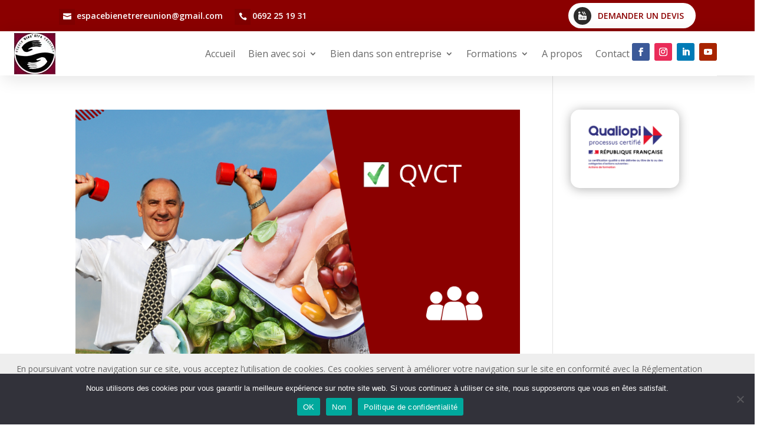

--- FILE ---
content_type: text/html; charset=UTF-8
request_url: https://www.espace-bien-etre-reunion.com/wp-admin/admin-ajax.php
body_size: -112
content:
173117.f5a156b2522da5d1ab446a5e7cd9ba2c

--- FILE ---
content_type: text/html; charset=UTF-8
request_url: https://www.espace-bien-etre-reunion.com/wp-admin/admin-ajax.php
body_size: 250
content:
<p style="display:block;position:fixed;left:0;bottom:0;margin:0;padding:1em 2em;background-color:#eee;width:100%;z-index:99999;">En poursuivant votre navigation sur ce site, vous acceptez l’utilisation de cookies. Ces cookies servent à améliorer votre navigation sur le site en conformité avec la Réglementation Générale des Données Personnelles. Ces données vont servir à réaliser les statistiques de fréquentation du site visité et votre acceptation est valable un an.<br><br><a href="#" onclick="javascript:SlimStat.optout(event, false);">Accepter</a> ou <a href="#" onclick="javascript:SlimStat.optout(event, true);">En savoir plus</a></p>

--- FILE ---
content_type: text/css
request_url: https://www.espace-bien-etre-reunion.com/wp-content/themes/divispatheme/style.css?ver=4.27.1
body_size: 12280
content:
/*---------------------------------------------------------------------------------
 Theme Name:   Spa Wellness Divi Theme
 Theme URI:    https://divispatheme.divifixer.com
 Description:  Spa Wellness Divi WooCommerce Theme is meant for spa, resort and other beauty websites, like hair salon websites, massage salons, cosmetology, spa procedures, body therapy, beauty studios and various resorts ans sauna.
 Author:       Divi-Childthemes.com
 Author URI:   https://www.divi-childthemes.com/
 Template:     Divi
 Version:      1.0.0
 License:      GNU General Public License v2 or later
 License URI:  http://www.gnu.org/licenses/gpl-2.0.html
------------------------------ ADDITIONAL CSS HERE ------------------------------*/
/**
 General
 Title
	(max-width : 480px) 
 Header
	Header v1
	Header v2-v5
 Slider
	Slider V1
	Slider V2
	Slider V3
	Slider V4
	Slider V5
 Intro
 Team 
 Deal Of the Day
	Deal Of the Day V1
	Deal Of the Day V2
	Deal Of the Day V3
 Testimonial
	Testimonial v1
	Testimonial v2
 FAQ	
 Hero 
	Hero v1
	Hero v2
	Hero v3
	Hero v4
	Hero v5
 Footer
 Client
 Blog
	Single Post - Project - Category
 Scroll Top
 TOOL TIP 
 Mobile Menu
 Template-Options 
 
 */


/* =======================
    General
=========================*/

.dct_icon .et_pb_blurb_content .et_pb_main_blurb_image .et_pb_image_wrap .et-pb-icon,
.et-db #et-boc .et-l .dct_icon .et_pb_blurb_content .et_pb_main_blurb_image .et_pb_image_wrap .et-pb-icon{color:var(--color-1);}

.dct_kenburn .et_pb_slide .et_parallax_bg{-webkit-animation:dp-kenburns-top-right 5s ease-in-out both;animation:dp-kenburns-top-right 5s ease-in-out both;}
@-webkit-keyframes dp-kenburns-top-right{0%{-webkit-transform:scale(1) translate(0,0);transform:scale(1) translate(0,0);-webkit-transform-origin:84% 16%;transform-origin:84% 16%}100%{-webkit-transform:scale(1.25) translate(20px,-15px);transform:scale(1.25) translate(20px,-15px);-webkit-transform-origin:right top;transform-origin:right top}}@keyframes dp-kenburns-top-right{0%{-webkit-transform:scale(1) translate(0,0);transform:scale(1) translate(0,0);-webkit-transform-origin:84% 16%;transform-origin:84% 16%}100%{-webkit-transform:scale(1.25) translate(20px,-15px);transform:scale(1.25) translate(20px,-15px);-webkit-transform-origin:right top;transform-origin:right top}}

.dct_plx .et_parallax_bg::before{content: "";
display: block;
height: 100%;
position: absolute;
top: 0;
left: 0;
width: 100%;
background-color: rgba(0,0,0,.7);}

.dct_title .et_pb_blurb_content .et_pb_main_blurb_image{margin-bottom: 16px;-webkit-animation: movebounce2 3s linear infinite;
animation: movebounce2 3s linear infinite;}

.dct_title .et_pb_blurb_content .et_pb_main_blurb_image .et-pb-icon{color:var(--color-1);font-size:45px;}


.dct_title .et_pb_blurb_content .et_pb_blurb_container .et_pb_module_header{
	color: #000;z-index: 1;display: inline-block;
position: relative;
}
.dct_title .et_pb_blurb_content .et_pb_blurb_container .et_pb_module_header:before{content: "";
position: absolute;
left: inherit;
top: -15px;
background: var(--color-1);
width: 45px;
height: 45px;
border-radius: 50%;
z-index: -1;}

/*Button*/

.dct_ctn_btn .et_pb_contact .et_contact_bottom_container .et_pb_contact_submit:before,
.dct_cta_btn .et_pb_promo_button:before{background: #fff;
width: 30px;
height: 30px;
text-align: center;
color: var(--color-1);
left: 12px;line-height: 30px !important;
margin: 0 !important;
border-radius: 50%;}

/*Full width*/

.dct_f_header .et_pb_fullwidth_header_container{width: 90%;max-width: 1400px !important;}

.dct_f_header .header-content .header-logo{-webkit-animation: movebounce2 3s linear infinite;
animation: movebounce2 3s linear infinite;}

.dct_f_header .et_pb_fullwidth_header_container .header-image{position: relative;margin-bottom: 0px;}


.dct_f_header .et_pb_fullwidth_header_container .header-image:after{
width: 550px;
height: 550px ;
position: absolute;
top: 0px;
right:100px;
content: '';
z-index: -1;
border-radius: 50% !important;
background: var(--color-2);
animation: shadows 1s linear infinite;
-webkit-filter: drop-shadow( -1px 3px 65px rgba(237,237,237,0.35));
-moz-filter: drop-shadow( -1px 3px 65px rgba(237,237,237,0.35));
filter: drop-shadow( -1px 3px 65px rgba(237,237,237,0.35));-webkit-box-sizing: border-box;
box-sizing: border-box;}

.dct_f_header .et_pb_button:before{background: #fff;
width: 30px;
height: 30px;
text-align: center;
color: var(--color-1);
left: 12px;
margin: 0 !important;
border-radius: 50%;}

.dct_f_header .et_pb_button.et_pb_button_two:before{color:#333;}


@keyframes shadows {
 0% {
  box-shadow:0 0 0 0 var(--color-1),0 0 0 30px var(--color-1),0 0 0 50px var(--color-1);
  opacity:0.2;
 }
 100% {
  box-shadow:0 0 0 30px var(--color-1),0 0 0 50px var(--color-1),0 0 0 70px transparent;
	  opacity:0.2;
 }
}

@media only screen and (max-width : 767px) {
.dct_f_header .et_pb_fullwidth_header_container .header-image:after{width: 150px;
height: 150px;
top: 50%;
transform: translate(-50% ,-50%);}
}




/* Image Hover Animation Effects */

.dct_img_move_bounce img{-webkit-animation: movebounce2 3s linear infinite;
animation: movebounce2 3s linear infinite;}

@keyframes movebounce2 {
 0% {
  transform:translateX(0)
 }
 50% {
  transform:translateX(20px)
 }
 100% {
  transform:translateX(0)
 }
}

/*Style 2*/

.dct_layer_img img{-webkit-animation: movebounce 3s linear infinite;
animation: movebounce 3s linear infinite;}

@keyframes movebounce {
 0% {
  transform:translateY(0)
 }
 50% {
  transform:translateY(20px)
 }
 100% {
  transform:translateY(0)
 }
}

/*Style 3*/

.dct_blurb_img .et_pb_blurb_content .et_pb_main_blurb_image img{-webkit-animation: movebounce2 3s linear infinite;
animation: movebounce2 3s linear infinite;}
.dct_blurb_img .et_pb_blurb_content .et_pb_blurb_description{line-height: 45px;}

/* =======================
    Call to action  V1
=========================*/

.dct_cta.dct_cta.dct_cta:hover .et_pb_blurb_content .et_pb_main_blurb_image{overflow:hidden;}
.dct_cta .et_pb_blurb_content .et_pb_main_blurb_image img{min-height: 400px;transition: all .8s linear;width: 100%;
    object-fit: cover;}
.dct_cta:hover .et_pb_blurb_content .et_pb_main_blurb_image img{transform: scale(1.04);
transition: all .8s linear;}

.dct_cta .et_pb_blurb_content .et_pb_blurb_container{left: 50%;
top: 75%;
transform: translate(-50%, -50%);
text-align: center;
width: fit-content;
padding: 30px;
max-width: 90%;padding: 40px;position: absolute;
background: var(--color-1);}

.dct_cta .et_pb_blurb_content .et_pb_blurb_container .et_pb_blurb_description a{background-color: #fff;
color: var(--color-1);
overflow: hidden;
display: inline-block;
position: relative;margin-top: 20px;
transition: color 0.25s,border-color 0.25s,background-color 0.25s,opacity 0.25s,width 0.25s ease 0s;
font-weight: 500;
padding: 10px 30px;
font-size: 15px;
border-radius: 25px;
text-transform: uppercase;}

.dct_cta .et_pb_blurb_content .et_pb_blurb_container .et_pb_module_header{color: #fff;
font-size: 40px;
font-weight: 700;
letter-spacing: 1px;
text-transform: capitalize;}


.dct_cta .et_pb_blurb_content .et_pb_blurb_container .et_pb_blurb_description{font-size: 16px;
color: #fff;}

@media only screen and (max-width : 480px) {
.dct_cta .et_pb_blurb_content .et_pb_blurb_container{width:100%;padding: 35px;}
	.dct_cta .et_pb_blurb_content .et_pb_blurb_container .et_pb_module_header{font-size: 20px;}	
	.dct_cta .et_pb_blurb_content .et_pb_blurb_container .et_pb_blurb_description{font-size:14px;}	
}


/* =======================
    Sales Section V1
=========================*/



.dct_sales_v1.left .et_pb_blurb_content .et_pb_blurb_container{top: 35%;
left: 8%;
transform: translateY(-50%);}

.dct_sales_v1{position: relative;overflow: hidden;
transition: all .8s linear;}

.dct_sales_v1 .et_pb_blurb_content .et_pb_main_blurb_image{width: 100%;overflow:hidden;position:relative;}
.dct_sales_v1 .et_pb_blurb_content .et_pb_main_blurb_image:before {content: "";display: block;height: 100%;position: absolute;top: 0;left: 0;width: 100%;background-color: rgba(0,0,0,.7);}
.dct_sales_v1 .et_pb_blurb_content .et_pb_main_blurb_image img{transition: all .8s linear;}
.dct_sales_v1:hover .et_pb_blurb_content .et_pb_main_blurb_image img{transform: scale(1.04);
transition: all .8s linear;}

.dct_sales_v1 .et_pb_blurb_content .et_pb_blurb_container{left: 50%;
top: 50%;
transform: translate(-50%, -50%);
text-align: center;
width: 100%;
padding: 0 15px;position: absolute;
z-index: 2;}

.dct_sales_v1 .et_pb_blurb_content .et_pb_blurb_container .et_pb_module_header{font-size: 30px;
color: var(--color-2);
font-weight: 600;}

.dct_sales_v1 .et_pb_blurb_content .et_pb_blurb_container .et_pb_blurb_description{font-size: 35px;
color: var(--color-2);
padding: 15px 0px;
display: block;
font-weight: 600;}

.dct_sales_v1 .et_pb_blurb_content .et_pb_blurb_container .et_pb_blurb_description a{margin-top: 25px;
display: inline-block;
font-weight: 600;
color: #fff;
background: var(--color-1);
transition: all .4s;
padding: 10px 15px;
font-size: 15px;
text-transform: uppercase;
letter-spacing: 1px;
border-radius: 25px;}

@media only screen and (max-width : 480px) {
.dct_sales_v1 .et_pb_blurb_content .et_pb_blurb_container .et_pb_module_header{font-size: 23px;}
}

/* =======================
    Header V1
=========================*/


.dct_hdr_v1 ul li{margin-top:0px !important;}
.dct_hdr_v1 ul li a{padding: 20px 12px !important;opacity:1 !important;}
.dct_hdr_v1 ul li a:after{top: auto !important;
right: -5px !important;}

.et-db #et-boc .et-l .dct_hdr_v1 .et_pb_menu__search-button{ transform: translateY(-50%) rotate(-90deg);position:absolute;right: 0;top: 50%;transform: translateY(-50%);}

.et-db #et-boc .et-l .dct_hdr_v1 .et_pb_menu__search-button:after,
.et-db #et-boc .et-l .dct_hdr_v1 .et_pb_menu__icon.et_pb_menu__close-search-button{width: 40px;
height: 40px;display: block;
background: var(--color-2);
text-align: center;
line-height: 40px !important;
border-radius: 50%;}

.et-db #et-boc .et-l .dct_hdr_v1.bg .et_pb_menu__search-button:after,
.et-db #et-boc .et-l .dct_hdr_v1.bg .et_pb_menu__icon.et_pb_menu__close-search-button{background: var(--color-1);}


@media only screen and (max-width : 980px) {
.et-db #et-boc .et-l .dct_hdr_v1 .et_pb_menu__icon{position:relative;right: 0;top: 0;transform:none;}
.et-db #et-boc .et-l .dct_hdr_v1 .et_pb_menu__search-button{margin-right:0px;}
.et-db #et-boc .et-l .dct_hdr_v1 ul li a{padding: 10px 12px !important;}	
	.et-db #et-boc .et-l .dct_hdr_v1.et_pb_menu--style-left_aligned.et_pb_text_align_center .et_pb_menu__wrap{justify-content:right;}	
}


/* =======================
    Sub menu
=========================*/

ul.sub-menu{border:none !important;
border-radius:10px;
-webkit-box-shadow: 0 0 2px 0px rgba(0,0,0,0.25);
box-shadow: 0 0 2px 0px rgba(0,0,0,0.25);}

ul.sub-menu:after{border-color: #906c5f;
border-style: dashed;
border-width: 1px;
content: "";
display: block;
height: auto;
pointer-events: none;
position: absolute;
bottom: 5px;
left: 5px;
right: 5px;border-radius:5px;
top: 5px;
width: auto;}

ul.sub-menu li{display: block;
padding: 0px 15px;
position: relative;
width: 100%;}

ul.sub-menu li a{padding: 15px 8px 15px !important;border-style: dashed;
border-width: 0 0 1px;opacity:1;background:transparent !important;
position: relative;color: #2b2b2b !important;font-size: 15px !important;
display: block;-webkit-transition: all 0.3s linear;
-moz-transition: all 0.3s linear;
-o-transition: all 0.3s linear;
-ms-transition: all 0.3s linear;opacity:1;
transition: all 0.3s linear;}

ul.sub-menu li a:before{border-style: solid;
border-width: 0 0 2px;
border-color: var(--color-1);
content: "";
height: 1px;
margin: auto;
position: absolute;
bottom: -2px;
left: 0;
width: 0;
-webkit-transition: all 0.3s linear 0s;
transition: all 0.3s linear 0s;-moz-box-sizing: border-box;
-webkit-box-sizing: border-box;
box-sizing: border-box;}

ul.sub-menu li a:hover:before{width: 75%;}
ul.sub-menu li a:hover:after{opacity: 1;
filter: alpha(opacity=100);
visibility: visible;}
ul.sub-menu li a:after{border-width: 1px;
border-style: solid;border-radius: 10px;
border-color: transparent;
content: "" !important;
display: inline-block;
height: 100%;
opacity: 0;
filter: alpha(opacity=0);
position: absolute;
left: 0;
top: 0;
visibility: hidden;
width: 100%;
-webkit-transition: all 0.3s linear 0s;
transition: all 0.3s linear 0s;-moz-box-sizing: border-box;
-webkit-box-sizing: border-box;
box-sizing: border-box;}

ul.sub-menu li:last-child a{border:none;margin-bottom: 0;}

.nav li li ul,
.nav li li ul{top:-10px;left:100%;}

/*mega menu*/

.et-menu-nav li.mega-menu{}
.et-menu-nav li.mega-menu > ul > li > a:first-child:before{display:none;}

/* =======================
    Tool tip
=========================*/

ul.sub-menu li span.dct_label{top: -22px;
left: 18px;position:relative}

span.dct_label{top: -9px;
left: 100%;
transform: translateX(-50%);
font-size: 8px;
display: inline-block;
text-transform: uppercase;
line-height: 16px;
padding: 2px 7px;
font-weight: 600;
color: #fff;position: absolute;background-color: var(--color-2);}

span.dct_label:before{content: '';
position: absolute;
width: 0;
height: 0;
display: inline-block;
top: 100%;
left: 10px;
border-right: 4px solid transparent;border-top: 4px solid var(--color-2);}


span.dct_label.New{background:#008000;}
span.dct_label.New:before{border-top-color:#008000;}



span.dct_label.offer_label{background:#007AFF;}
span.dct_label.offer_label:before{border-top-color:#007AFF;}


span.dct_label.hot_label{background:#FF0000;}
span.dct_label.hot_label:before{border-top-color:#FF0000;}


@media only screen and (max-width : 980px) {
	span.dct_label{display:none;}}


/* =======================
    Sidebar
=========================*/

/** Sidebar **/


#f_sidebar .bapf_sfilter ul li{padding: 10px 0px !important;border-bottom: 1px solid #ccc;}

#f_sidebar .bapf_sfilter ul li:last-child{border:none;}


#f_sidebar .irs--round .irs-from, 
#f_sidebar .irs--round .irs-single, 
#f_sidebar .irs--round .irs-to{background:var(--color-1);}

#f_sidebar .irs--round .irs-bar{background-color:var(--color-2);}

#f_sidebar .irs--round .irs-handle{border-color:var(--color-2);}

#f_sidebar .irs--round .irs-from::before, 
#f_sidebar .irs--round .irs-single::before, 
#f_sidebar .irs--round .irs-to::before {border-top-color:var(--color-1);}


#sidebar .et_pb_widget, #f_sidebar .et_pb_widget,
#f_sidebar .berocket_single_filter_widget {
	border-radius: 15px;margin-bottom:25px;
	box-shadow: 0px 2px 20px #00000030;float: none;
	padding: 20px;
	box-shadow: 0px 2px 18px 0px rgba(0,0,0,0.3);
}
#sidebar .et_pb_widget .widgettitle, #f_sidebar .et_pb_widget .title, #f_sidebar .berocket_single_filter_widget .bapf_sfilter .bapf_head h3 {
	text-transform: uppercase;
	position: relative;
	margin-bottom: 25px;
	padding-bottom: 10px;
	font-size: 18px;
	font-weight: 700;
	line-height: 28px;
	color: #2d2d2d
}
#sidebar .et_pb_widget .widgettitle:before, #f_sidebar .et_pb_widget .title:before, #f_sidebar .berocket_single_filter_widget .bapf_sfilter .bapf_head h3:before {
	content: "\5b";
	font-family: ETmodules !important;
	font-size: 16px;
	position: absolute;
	bottom: -8px;
	left: 0;
	display: inline-block;
	width: 10px;
	height: 10px;
	margin-bottom: 10px;
	color: var(--color-2);
}
#sidebar .et_pb_widget .widgettitle:after, #f_sidebar .et_pb_widget .title:after, #f_sidebar .berocket_single_filter_widget .bapf_sfilter .bapf_head h3:after {
	background-color: var(--color-1);
	content: "";
	position: absolute;
	bottom: -11px;
	left: 20px;
	height: 3px;
	width: 70px;
	margin: 10px 0;
	-webkit-box-sizing: border-box;
	-moz-box-sizing: border-box;
	box-sizing: border-box;
}
#sidebar .widget_search input#searchsubmit {
	background: var(--color-1);
	color: #fff;
	text-transform: uppercase;
	font-weight: 700;
	width: 100px;
	border-radius: 50px;
}
#sidebar .widget_search #s {
	border-radius: 50px;
}
#sidebar .et_pb_widget ul li, #f_sidebar .et_pb_widget.widget_recently_viewed_products ul.product_list_widget li, #f_sidebar .et_pb_widget.widget_top_rated_products ul.product_list_widget li {
	border-bottom: 1px dashed #ccc;
	margin-bottom: 0 !important;
	padding: 15px 0px;
}
#sidebar .et_pb_widget.widget_recent_entries ul li:first-child, #f_sidebar .et_pb_widget.widget_recently_viewed_products ul.product_list_widget li:first-child, #f_sidebar .et_pb_widget.widget_top_rated_products ul.product_list_widget li:first-child {
	padding-top: 0px;
}
#sidebar .et_pb_widget ul li a {
	color: #333;
	font-size: 15px;
}
#sidebar .et_pb_widget ul li .post-date {
	display: block;
	font-size: 14px;
}
.dct_side_ad .et_pb_blurb_content .et_pb_blurb_description h2 {
	color: #fff;
	font-size: 40px;
	text-transform: uppercase;
	font-weight: 800;
}
.dct_side_ad .et_pb_blurb_content .et_pb_blurb_description h3 {
	color: #fff;
	font-size: 30px;
	text-transform: uppercase;
	font-weight: 800;
}
.dct_side_ad .et_pb_blurb_content .et_pb_blurb_description p {
	padding-bottom: 15px;
}
.et-db #et-boc .et-l #f_sidebar .select2-selection__arrow {
	background: var(--color-2);
	height: 40px;
	width: 40px;
	border-radius: 50px;
}
.et-db #et-boc .et-l #f_sidebar .select2-selection__arrow b {
	border-color: #fff transparent transparent transparent;
}
.et-db #et-boc .et-l #f_sidebar .select2-container .select2-selection--single {
	height: 40px;
}
.et-db #et-boc .et-l #f_sidebar .select2-container--default .select2-selection--single .select2-selection__rendered {
	line-height: 37px;
}
.et-db #et-boc .et-l #f_sidebar .et_pb_widget .tagcloud {
	display: flex;
	flex-wrap: wrap;
	justify-content: space-between;
}
.et-db #et-boc .et-l #f_sidebar .et_pb_widget .tagcloud a.tag-cloud-link {
	font-size: 12pt !important;
	background: var(--color-1);
	color: #fff;
	text-align: center;
	border-radius: 10px;
	padding: 5px 27px;
	flex: 1;
	margin: 5px;
	text-transform: capitalize;
}
#f_sidebar .et_pb_widget .tagcloud a.tag-cloud-link:hover {
	background: var(--color-2);
}


/* =======================
    Blurb
=========================*/

.dct_blurb .et_pb_blurb_content .et_pb_main_blurb_image{background-color: var(--color-1);position: relative;
z-index: 1;width: 100px;
height: 100px;-webkit-transition: all 0.2s linear;
-moz-transition: all 0.2s linear;
-ms-transition: all 0.2s linear;line-height: 113px;
-o-transition: all 0.2s linear;
transition: all 0.2s linear;}

.dct_blurb .et_pb_blurb_content .et_pb_main_blurb_image:before,
.dct_blurb .et_pb_blurb_content .et_pb_main_blurb_image:after{position: absolute;
content: "";
z-index: -1;
-webkit-transition: all 1s ease;
-moz-transition: all 1s ease;
-ms-transition: all 1s ease;
-o-transition: all 1s ease;
transition: all 1s ease;}

.dct_blurb .et_pb_blurb_content .et_pb_main_blurb_image:before{border: 2px solid rgba(0, 0, 0, 0.0);
width: 150%;
height: 150%;
left: -25%;
top: -25%;}
.dct_blurb:hover .et_pb_blurb_content .et_pb_main_blurb_image:before{border: 2px solid var(--color-1);
width: 140%;
height: 140%;
left: -20%;
top: -20%;
opacity: 0.1;}

.dct_blurb .et_pb_blurb_content .et_pb_main_blurb_image:after{border: 4px solid rgba(0, 0, 0, 0.0);
width: 130%;
height: 130%;
left: -15%;
top: -15%;}
.dct_blurb:hover .et_pb_blurb_content .et_pb_main_blurb_image:after{border: 3px solid var(--color-1);
width: 120%;
height: 120%;
left: -10%;
top: -10%;
opacity: 0.2;}

.dct_blurb .et_pb_blurb_content .et_pb_main_blurb_image img{width: 50px;}

/* =======================
    Blog
=========================*/

.dct_blog .et_pb_post{position:relative;padding:0px;}
.dct_blog .et_pb_post .et_pb_image_container{margin:0;}


.dct_blog .et_pb_post .entry-featured-image-url{position: relative;
overflow: hidden;}
.dct_blog .et_pb_post:hover .entry-featured-image-url:before{
	opacity: 0.8;
-webkit-transform: perspective(400px) rotateX(0deg);
-ms-transform: perspective(400px) rotateX(0deg);
transform: perspective(400px) rotateX(0deg);
	background-color: var(--color-1);}
.dct_blog .et_pb_post .entry-featured-image-url:before{position: absolute;
content: '';
left: 0;
top: 0;
width: 100%;
height: 100%;
display: block;
z-index: 8;
opacity: 0;
-webkit-transform: perspective(400px) rotateX(-90deg);
-ms-transform: perspective(400px) rotateX(-90deg);
transform: perspective(400px) rotateX(-90deg);
-webkit-transform-origin: top;
-ms-transform-origin: top;
transform-origin: top;
-webkit-transition: all .5s;
-o-transition: all .5s;
transition: all .5s;}

.dct_blog .et_pb_post:hover .entry-featured-image-url .et_overlay{border:none;z-index:9;}
.dct_blog .et_pb_post .entry-featured-image-url .et_overlay:before {z-index: 9;
background: rgba(255,255,255,.85) none repeat scroll 0 0;
border-radius: 50%;
color: #222;
font-size: 18px;
height: 60px;
line-height: 60px;
opacity: 0;top: 50%;margin:0;
display: inline-block;
left: 50%;
text-align: center;
-webkit-transform: translateX(0%) translateY(-30%) scale(.5);
-ms-transform: translateX(0%) translateY(-30%) scale(.5);
transform: translateX(-50%) translateY(-50%) scale(.5);
-webkit-transition: all .4s ease 0s;
-o-transition: all .4s ease 0s;
transition: all .4s ease 0s;
width: 60px;}

.dct_blog .et_pb_post:hover .entry-featured-image-url .et_overlay:before{opacity: 1;
-webkit-transform: translateX(0) translateY(0%) scale(1);
-ms-transform: translateX(0) translateY(0%) scale(1);
transform: translateX(-50%) translateY(-50%) scale(1);} 

.dct_blog .et_pb_post .entry-title{color: #000;transition: all .3s ease-in-out;}
.dct_blog .et_pb_post:hover .entry-title{color:var(--color-1);}

.dct_blog .et_pb_post .post-content .more-link{display: inline-block;
margin-top: 10px;text-transform: capitalize;font-weight: 700;color: var(--color-1);position: relative;font-size: 15px;}

.dct_blog .et_pb_post .post-content .more-link:hover{color:var(--color-2);}
.dct_blog .et_pb_post .post-content .more-link:after{margin: 0 15px;
content: "\35";
          font-family: ETmodules !important;
transition: all .3s ease-in-out 0s;
-webkit-transition: all .3s ease-in-out 0s;
-moz-transition: all .3s ease-in-out 0s;
-ms-transition: all .3s ease-in-out 0s;
-o-transition: all .3s ease-in-out 0s;
width: 30px;
height: 30px;
line-height: 30px;
border-radius: 50%;
display: inline-block;
background: #000;
color: #fff;
text-align: center;}

.dct_blog .et_pb_post .post-meta .published{position: relative;
font-size: 15px;
font-weight: 600;
color: var(--color-1);}
.dct_blog .et_pb_post .post-meta .published:before{content: "\7d";
          font-family: ETmodules !important;margin-right: 7px;}

.dct_blog .et_pb_post .post-meta a{color:var(--color-2);}

/* =======================
    Gallery V1
=========================*/


.dct_gly_v1 .et_pb_gallery_item .et_pb_gallery_image { 
	position: relative;
	overflow: hidden;
	width: fit-content;
    margin: auto;
}
.dct_gly_v1 .et_pb_gallery_item .et_pb_gallery_image:before{position: absolute;
top: 15px;
right: 15px;
bottom: 15px;
left: 15px;
opacity: 0;
border: 5px solid #fff;
content: '';
-webkit-transform: scale(.75);
-moz-transform: scale(.75);
-ms-transform: scale(.75);
-o-transform: scale(.75);
transform: scale(.75);
background: unset;z-index: 1;}
.dct_gly_v1 .et_pb_gallery_item:hover .et_pb_gallery_image:before{opacity: 1;
-webkit-transform: scale(1);
-moz-transform: scale(1);
-ms-transform: scale(1);
-o-transform: scale(1);
transform: scale(1);
-webkit-transition: all .3s ease;
-moz-transition: all .3s ease;
-ms-transition: all .3s ease;
-o-transition: all .3s ease;
transition: all .3s ease;
    transition-delay: 0s;
-webkit-transition-delay: .2s;
-moz-transition-delay: .2s;
-ms-transition-delay: .2s;
-o-transition-delay: .2s;
transition-delay: .2s;}

.dct_gly_v1 .et_pb_gallery_item .et_pb_gallery_image:after{content: "";
background-color: var(--color-1);
position: absolute;
left: 0;
top: 0;
height: 100%;
width: 100%;
opacity: 0;
-webkit-transform: scale(.75);
-moz-transform: scale(.75);
-ms-transform: scale(.75);
-o-transform: scale(.75);
transform: scale(.75);
-webkit-transition: all .3s ease;
-moz-transition: all .3s ease;
-ms-transition: all .3s ease;
-o-transition: all .3s ease;
transition: all .3s ease;}

.dct_gly_v1 .et_pb_gallery_item:hover .et_pb_gallery_image:after{opacity: 0.8;
-webkit-transform: scale(1);
-moz-transform: scale(1);
-ms-transform: scale(1);
-o-transform: scale(1);
transform: scale(1);}

.dct_gly_v1 .et_pb_gallery_item .et_overlay {border:none;z-index:9;background:transparent;}
.dct_gly_v1 .et_pb_gallery_item .et_overlay:before{background: #fff;height: 60px;
line-height: 60px;
text-align: center;
width: 60px;border-radius: 50%;
-webkit-border-radius: 50%;
-moz-border-radius: 50%;
-o-border-radius: 50%;color: #2d2d2d;margin: 0;
top: 50%;
left: 50%;font-size: 20px;
transform: translate(-50%,-50%);}

@media only screen and (max-width : 980px) {
.dct_gly_v1 .et_pb_grid_item{width:100% !important;margin-bottom: 10px;}
}



/* ===== Timeline ======*/

.dct_m_timeline {
    padding-top: 0 !important;
}
.dct_m_timeline:after {
    content: "";
    display: block;
    clear: both;
}
.dct_m_timeline:before {
    content: "";
    height: 100%;
    border: 1px dashed #ddd;
    transform: translateX(-50%);
    position: absolute;
    left: 50%;
    top: 30px;
}
.dct_m_timeline .dct_timeline {
    width: 50%;
    padding: 100px 70px 0 25px;
    margin: 0 50px 0 0;
    float: left;
    position: relative;
}
.dct_m_timeline .dct_timeline .et_pb_blurb_content {
    padding: 15px 15px 15px 15px;
    border: 2px solid var(--color-1);
    max-width: 100%;
    border-radius: 15px 0 15px 15px;
    display: block;
    position: relative;
}
.dct_m_timeline .dct_timeline .et_pb_blurb_content:hover {
    text-decoration: none;
}
.dct_m_timeline .dct_timeline .et_pb_blurb_content:after {
    content: "";
    background-color: var(--color-1);
    height: 18px;
    width: 15px;
    position: absolute;
    right: -15px;
    top: -2px;
    clip-path: polygon(100% 0, 0 0, 0 100%);
}
.dct_m_timeline .dct_timeline .et_pb_blurb_content .et_pb_main_blurb_image {
    background-color: var(--color-1);
    line-height: 98px;
    height: 100px;
    width: 100px;
    border-radius: 50%;
    position: absolute;
    right: -120px;
    top: -85px;
}
.dct_m_timeline .dct_timeline .et_pb_blurb_content .et_pb_main_blurb_image .et_pb_image_wrap img {
    border-radius:50%;
}
.dct_m_timeline .dct_timeline .et_pb_blurb_content .et_pb_main_blurb_image:after {
    content: "";
    height: 130px;
    width: 130px;
    border: 8px solid var(--color-1);
    border-left-color: transparent;
    border-radius: 50%;
    transform: translateX(-50%) translateY(-50%) rotate(-20deg);
    position: absolute;
    left: 50%;
    top: 50%;
}
.dct_m_timeline .dct_timeline .et_pb_blurb_content .et_pb_blurb_container .et_pb_module_header {
    color: #222;
    font-size: 20px;
    font-weight: 900;
    text-transform: uppercase;
    letter-spacing: 1px;
    margin: 0 0 7px 0;
}
.dct_m_timeline .dct_timeline .et_pb_blurb_content .et_pb_blurb_container .et_pb_blurb_description {
    color: #222;
    font-size: 14px;
    margin: 0 0 5px;
}
.dct_m_timeline .dct_timeline:nth-child(even) {
    padding: 100px 25px 0 70px;
    margin: 0 0 0 50px;
    float: right;
}
.dct_m_timeline .dct_timeline:nth-child(even) .et_pb_blurb_content {
    padding: 15px 15px 15px 15px;
    border-radius: 0 15px 15px 15px;
}
.dct_m_timeline .dct_timeline:nth-child(even) .et_pb_blurb_content:after {
    transform: rotateY(180deg);
    right: auto;
    left: -15px;
}
.dct_m_timeline .dct_timeline:nth-child(even) .et_pb_blurb_content .et_pb_main_blurb_image {
    right: auto;
    left: -120px;
}
.dct_m_timeline .dct_timeline:nth-child(even) .et_pb_blurb_content .et_pb_main_blurb_image:after {
    transform: translateX(-50%) translateY(-50%) rotate(200deg);
}

@media screen and (max-width: 767px) {
    .dct_m_timeline:before {
        display: none;
    }
    .dct_m_timeline .dct_timeline {
        width: 100%;
        padding-top: 80px;
        padding-right: 12px;
        margin-bottom: 20px;
    }
    .dct_m_timeline .dct_timeline:nth-child(even) {
        padding-left: 10px;
        padding-top: 80px;
        margin-bottom: 20px;
    }
    .dct_m_timeline .dct_timeline .et_pb_blurb_content,
    .dct_m_timeline .dct_m_timeline .dct_timeline:nth-child(even) .et_pb_blurb_content {
        background-color: #fff;
        padding-top: 25px;
    }
    .dct_m_timeline .dct_timeline .et_pb_blurb_content:after {
        display: none;
    }
    .dct_m_timeline .dct_timeline .et_pb_blurb_content .et_pb_main_blurb_image {
        line-height: 70px;
        height: 70px;
        width: 70px;
        right: 0;
        top: -65px;
    }
    .dct_m_timeline .dct_timeline .et_pb_blurb_content .et_pb_main_blurb_image .et_pb_image_wrap .et-pb-icon {
        line-height: 70px;
        font-size: 24px;
    }
    .dct_m_timeline .dct_timeline .et_pb_blurb_content .et_pb_main_blurb_image:after {
        display: none;
    }
    .dct_m_timeline .dct_timeline:nth-child(even) .et_pb_blurb_content .et_pb_main_blurb_image {
        left: 3px;
    }
}
@media screen and (max-width: 567px) {
    .dct_m_timeline .dct_timeline .et_pb_blurb_content .et_pb_blurb_container .et_pb_module_header {
        font-size: 18px;
    }
}



/* =======================
    Team V1
=========================*/

.dct_team .et_pb_team_member_image {max-width:100%;float:none;margin-bottom:0px;}
.dct_team .et_pb_team_member_image img{width:100%;}
.dct_team .et_pb_team_member_description{-webkit-transform: translateY(10px);
transform: translateY(10px);
-webkit-transition: all .45s cubic-bezier(.23,.88,.34,.99);
transition: all .45s cubic-bezier(.23,.88,.34,.99);
position: absolute;
left: 30px;
right: 30px;
bottom: 10px;
text-align: center;
background-color: #fff;
padding: 25px 10px;
box-shadow: 0 27px 30px rgba(0,0,0,.03);
-webkit-transition: all .3s ease;
-moz-transition: all .3s ease;
-ms-transition: all .3s ease;
-o-transition: all .3s ease;
transition: all .3s ease;
border-radius: 5px;}
.dct_team:hover .et_pb_team_member_description{background-color: var(--color-1);box-shadow: 2px 2px 20px 0 rgba(244,131,128,.27);
-webkit-box-shadow: 2px 2px 20px 0 rgba(244,131,128,.27);
-moz-box-shadow: 2px 2px 20px 0 rgba(244,131,128,.27);opacity: 1;
visibility: visible;
-webkit-transform: translateY(0);
transform: translateY(0);}
.dct_team .et_pb_team_member_description:before{content: "";
height: 20px;
width: 20px;
position: absolute;
border-radius: 50px;
left: -5px;
top: -5px;background-color: var(--color-1);}
.dct_team .et_pb_team_member_description:after{content: "";
height: 20px;
width: 20px;
position: absolute;
border-radius: 50px;
right: -5px;
bottom: -5px;background-color: var(--color-1);}


.dct_team:hover .et_pb_team_member_description:after,
.dct_team:hover .et_pb_team_member_description:before{box-shadow: 2px 2px 20px 0 rgba(244,131,128,.27);
-webkit-box-shadow: 2px 2px 20px 0 rgba(244,131,128,.27);
-moz-box-shadow: 2px 2px 20px 0 rgba(244,131,128,.27);background: #fff;}


.dct_team .et_pb_team_member_description .et_pb_member_social_links {margin-top: 10px;}
.dct_team .et_pb_team_member_description .et_pb_member_social_links li a{font-size:14px;}
.dct_team .et_pb_team_member_description .et_pb_member_social_links li{margin: 0 5px;}
.dct_team:hover .et_pb_team_member_description .et_pb_module_header,
.dct_team:hover .et_pb_team_member_description .et_pb_member_position,
.dct_team:hover .et_pb_team_member_description .et_pb_member_social_links li a{color:#fff;}

/* =======================
    Slider V1
=========================*/

.dct_slider_v1 .et_pb_slide_description .et_pb_slide_content{font-size: 17px;
font-weight: 400;
max-width: 700px;
margin: 0 auto;}
.dct_slider_v1 .et_pb_slide_description .et_pb_slide_content h4{font-size: 80px;
text-transform: capitalize;
font-weight: 900;
margin-bottom: 10px;}

@media only screen and (max-width : 767px) {
.dct_slider_v1 .et_pb_slide_description .et_pb_slide_content h4{font-size: 45px;}
}


/* =======================
    Services V1
=========================*/
.dct_service_v1{position:relative;overflow:hidden;}

.dct_service_v1 .et_pb_blurb .et_pb_blurb_content .et_pb_main_blurb_image{display: block;
margin-bottom: 0;}

.dct_service_v1 .et_pb_blurb .et_pb_blurb_content .et_pb_main_blurb_image:before{z-index: 1;
content: "";
position: absolute;
width: 100%;
height: 100%;
left: 0;
top: 0;
background-color: #000;
opacity: 0.66;
-webkit-border-radius: 3px;
-khtml-border-radius: 3px;
-moz-border-radius: 3px;
-ms-border-radius: 3px;
-o-border-radius: 3px;
border-radius: 3px;-webkit-box-sizing: border-box;
-moz-box-sizing: border-box;
box-sizing: border-box;}

.dct_service_v1:hover .et_pb_blurb .et_pb_blurb_content .et_pb_main_blurb_image:before{opacity: 0.7;}
.dct_service_v1 .et_pb_blurb .et_pb_blurb_content .et_pb_main_blurb_image img{width:100%;}


.dct_service_v1 .et_pb_blurb .et_pb_blurb_content .et_pb_blurb_container .et_pb_module_header{margin: 0;
position: absolute;
top: 50%;
-webkit-transform: translate(0, -50%);
-khtml-transform: translate(0, -50%);
-moz-transform: translate(0, -50%);
-ms-transform: translate(0, -50%);
-o-transform: translate(0, -50%);
transform: translate(0, -50%);
text-align: center;
width: 100%;
z-index: 100;
-webkit-transition: all 300ms linear 0ms;
-moz-transition: all 300ms linear 0ms;
-ms-transition: all 300ms linear 0ms;
transition: all 300ms linear 0ms;font-size: 22px;
line-height: 28px;
letter-spacing: 0.055em;font-weight: 700;
text-transform: uppercase;color: #fff;}


.dct_service_v1:hover .et_pb_blurb .et_pb_blurb_content .et_pb_blurb_container .et_pb_module_header{opacity: 0;
-webkit-transform: translate(0px, -50%) scale(0.5);
-khtml-transform: translate(0px, -50%) scale(0.5);
-moz-transform: translate(0px, -50%) scale(0.5);
-ms-transform: translate(0px, -50%) scale(0.5);
-o-transform: translate(0px, -50%) scale(0.5);
transform: translate(0px, -50%) scale(0.5);}



.dct_service_v1 .et_pb_promo  {color: #fff;
padding: 40px 10px !important;
position: absolute;
bottom: 0;
z-index: 100;
font-size: 15px;
width: 100%;
opacity: 0;
transform: translateY(100%);
-webkit-transition: all 300ms linear 0ms;
-moz-transition: all 300ms linear 0ms;
-ms-transition: all 300ms linear 0ms;
transition: all 300ms linear 0ms;
visibility: hidden;}

.dct_service_v1:hover .et_pb_promo{opacity: 1;
transform: translateY(0);
visibility: visible;}
.dct_service_v1 .et_pb_promo .et_pb_promo_description{color: #fff;
font-size: 14px;padding-bottom: 0px;
position: unset;
visibility: hidden;} 
.dct_service_v1:hover .et_pb_promo .et_pb_promo_description{visibility: visible;}

.dct_service_v1 .et_pb_divider {background-color: var(--color-1);
bottom: 0;
height: 18px;
left: 0;
position: absolute;
width: 100%;
z-index: 99;
-webkit-border-radius: 0 0 3px 3px;
-khtml-border-radius: 0 0 3px 3px;
-moz-border-radius: 0 0 3px 3px;
-ms-border-radius: 0 0 3px 3px;
-o-border-radius: 0 0 3px 3px;
border-radius: 0 0 3px 3px;
-webkit-transition: all 300ms linear 0ms;
-moz-transition: all 300ms linear 0ms;
-ms-transition: all 300ms linear 0ms;
transition: all 300ms linear 0ms;}

.dct_service_v1:hover .et_pb_divider {-webkit-bottom: -webkit-calc(100% - 18px);
-moz-bottom: -moz-calc(100% - 18px);
bottom: calc(100% - 18px);
-webkit-border-radius: 3px 3px 0 0;
-khtml-border-radius: 3px 3px 0 0;
-moz-border-radius: 3px 3px 0 0;
-ms-border-radius: 3px 3px 0 0;
-o-border-radius: 3px 3px 0 0;
border-radius: 3px 3px 0 0;}

.dct_service_v1:hover .et_pb_divider .et_pb_divider_internal{bottom: -15px;border-radius: 10px;}

.dct_service_v1 .et_pb_divider:before{display:none;}
.dct_service_v1 .et_pb_divider .et_pb_divider_internal{background-color: var(--color-1);
-webkit-border-radius: 10px 10px 0 0;
-khtml-border-radius: 10px 10px 0 0;
-moz-border-radius: 10px 10px 0 0;
-ms-border-radius: 10px 10px 0 0;
-o-border-radius: 10px 10px 0 0;
border-radius: 10px 10px 0 0;
bottom: 0;
color: rgba(255, 255, 255, 0.9);
font-size: 22px;
height: 26px;
position: absolute;
width: 72px;
left: 50%;
-webkit-transform: translate(-50%, 0);
-khtml-transform: translate(-50%, 0);
-moz-transform: translate(-50%, 0);
-ms-transform: translate(-50%, 0);
-o-transform: translate(-50%, 0);
transform: translate(-50%, 0);
line-height: 26px;}

.dct_service_v1 .et_pb_divider .et_pb_divider_internal:before{content: "\33";
font-family: ETmodules !important;
position: absolute;
left: 50%;
transform: translateX(-50%);
font-size: 27px;
font-weight: 900;
opacity: 1;}

@media only screen and (max-width : 360px) {
.dct_service_v1 .et_pb_promo{padding: 0px 10px !important;}
}


/* =======================
    Services V2
=========================*/

.dct_service_v2 {
background-color: #fff;
border-radius: 5px;
overflow: hidden;
margin-bottom: 30px;
transition: .4s ease;
position: relative;-webkit-box-shadow: 0px 6px 15px 0px rgba(0, 0, 0, 0.1);
-moz-box-shadow: 0px 6px 15px 0px rgba(0, 0, 0, 0.1);
box-shadow: 0px 6px 15px 0px rgba(0, 0, 0, 0.1);
	
/* 	width: fit-content !important;
margin-left: auto;
margin-right: auto !important;
float: unset; */
}

.dct_service_v2:before{transition: .4s ease;
content: "";
width: 0px;
height: 3px;
background-color: var(--color-1);
position: absolute;
bottom: 0px;
left: 0;
border-radius: 5px;box-sizing: border-box;}

.dct_service_v2:hover:before{width: 100%;}

.dct_service_v2 .et_pb_blurb{padding:25px 20px;

overflow: hidden;
position: relative;}
.dct_service_v2 .et_pb_blurb:before{content: "";
width: 100%;
height: 100%;
background: var(--color-1);
position: absolute;
top: -100%;
left: 0;
transition: all 0.3s ease-out 0s;}

.dct_service_v2:hover .et_pb_blurb:before{top: 0;}


.dct_service_v2 .et_pb_blurb .et_pb_blurb_content .et_pb_main_blurb_image{transition: .4s ease;
width: 60px;
position: absolute;
right: 0px;
top: -5px;display: block;
margin-bottom: 0;
opacity: .15;}
.dct_service_v2:hover .et_pb_blurb .et_pb_blurb_content .et_pb_main_blurb_image{filter: invert(100%);
backface-visibility: hidden;opacity: 1;}

.dct_service_v2:hover .et_pb_blurb .et_pb_blurb_content .et_pb_blurb_container .et_pb_module_header,
.dct_service_v2:hover .et_pb_blurb .et_pb_blurb_content .et_pb_blurb_container .et_pb_blurb_description{color:#fff;}


.dct_service_v2 .et_pb_gallery .et_pb_gallery_image a{display: block;
position: relative;-webkit-transition: all 0.25s ease-in-out;
-moz-transition: all 0.25s ease-in-out;
-ms-transition: all 0.25s ease-in-out;
-o-transition: all 0.25s ease-in-out;
transition: all 0.25s ease-in-out;}

.dct_service_v2 .et_pb_gallery .et_pb_gallery_item {margin-bottom:0px !important;}

.dct_service_v2 .et_pb_gallery .et_pb_gallery_image a:before{transition: .7s ease;
content: " ";
background-color: rgba(255, 255, 255, 0.5);
top: 50%;
-webkit-transform: translateY(-50%);
-ms-transform: translateY(-50%);
transform: translateY(-50%);
position: absolute;
left: 0;
right: 0;
margin: auto;
width: 0%;
height: 0%;
opacity: 0;}

.dct_service_v2:hover .et_pb_gallery .et_pb_gallery_image a:before{opacity: 1;
content: " ";
background-color: rgba(255, 255, 255, 0.5);
top: 50%;
-webkit-transform: translateY(-50%);
-ms-transform: translateY(-50%);
transform: translateY(-50%);
position: absolute;
left: 0;
right: 0;
margin: auto;
width: 90%;
height: 90%;}

.dct_service_v2 .et_pb_gallery .et_pb_gallery_image a:after{transition: .4s ease;
content: " ";
background-color: rgba(255, 255, 255, 0.5);
top: 50%;
-webkit-transform: translateY(-50%);
-ms-transform: translateY(-50%);
transform: translateY(-50%);
position: absolute;
left: 0;
right: 0;
margin: auto;
width: 0%;
height: 0%;
opacity: 0;}

.dct_service_v2:hover .et_pb_gallery .et_pb_gallery_image a:after{opacity: 1;
content: " ";
background-color: rgba(255, 255, 255, 0.5);
top: 50%;
-webkit-transform: translateY(-50%);
-ms-transform: translateY(-50%);
transform: translateY(-50%);
position: absolute;
left: 0;
right: 0;
margin: auto;
width: 70%;
height: 70%;}

.dct_service_v2 .et_pb_gallery .et_pb_gallery_image .et_overlay:before{transition: .4s ease;

top: 50%;
-webkit-transform: translateY(-50%);
-ms-transform: translateY(-50%);
transform: translateY(-50%);
position: absolute;
left: 0;
right: 0;
margin: auto;
font-size: 0px;
opacity: 0;
z-index: 2;text-align: center;
background: var(--color-1);
width: 50px;
height: 50px;
line-height: 50px;
border-radius: 50%;}

.dct_service_v2:hover .et_pb_gallery .et_pb_gallery_image .et_overlay:before{opacity: 1;
font-size: 25px;}


@media only screen and (max-width : 980px) {

.dct_service_v2 {
	width: fit-content !important;
	margin-left: auto !important;
	margin-right: auto !important;
	float: unset;
}
	.et_pb_row .dct_service_v2.et_pb_column.et-last-child,
	.et_pb_row .dct_service_v2.et_pb_column:last-child,
	.et_pb_row_inner .dct_service_v2.et_pb_column.et-last-child,
	.et_pb_row_inner .dct_service_v2.et_pb_column:last-child {
		margin-right: auto !important;
	}
	.dct_service_v2 .et_pb_gallery .et_pb_gallery_item {
		width: 100%;
	}
}

@media only screen and (max-width : 479px) {
.dct_service_v2 .et_pb_blurb .et_pb_blurb_content .et_pb_main_blurb_image{display:none;}
}
 

/* =======================
   Service List
=========================*/

.dct_service_list .et_pb_blurb .et_pb_blurb_content{position:unset;}

.dct_service_list .et_pb_blurb .et_pb_blurb_content .et_pb_main_blurb_image{position: absolute;
top: 0;-webkit-box-shadow: 0 0 10px 0 rgba(0,0,0,.5);
-moz-box-shadow: 0 0 12px 0 rgba(0,0,0,.5);
box-shadow: 0 0 10px 0 rgba(43,52,59,.5);
width: 60px;
height: 60px;
background: #fff;
margin-bottom: 0;
border-radius: 50%;
right: 35px;}

.dct_service_list .et_pb_blurb .et_pb_blurb_content .et_pb_main_blurb_image .et_pb_image_wrap .et-pb-icon{color: var(--color-1);
font-size: 25px;
line-height: 55px;}

.dct_service_list .et_pb_image .et_pb_image_wrap {overflow:visible !important;}
.dct_service_list .et_pb_image .et_pb_image_wrap img{-webkit-transition: 0.3s ease-in-out;
-ms-transition: 0.3s ease-in-out;
-moz-transition: 0.3s ease-in-out;border-radius: 50%;
-o-transition: 0.3s ease-in-out;
transition: 0.3s ease-in-out;}

.dct_service_list .et_pb_image:hover .et_pb_image_wrap img{border: 2px dashed var(--color-1);}

/* =======================
   Counter V1
=========================*/

.dct_bar li{margin-bottom:20px;}
.dct_bar .et_pb_counter_container{overflow: visible;height:3px;}
.dct_bar .et_pb_counter_container .et_pb_counter_amount{height:3px;background: var(--color-1);}
.dct_bar .et_pb_counter_container .et_pb_counter_amount .et_pb_counter_amount_number_inner{color:#222;position: absolute;
top: -20px;}


/* =======================
    Counter V2
=========================*/

.dct_cntr_v2{width: 250px;
height: 250px;
border-radius: 50%;padding: 30px;
border: 2px dashed;position:relative;
padding-top: 60px !important;}

.dct_cntr_v2:hover,
.dct_cntr_v2.bg{border-color:var(--color-1);}

.dct_cntr_v2:before{content: "";
background-color: rgba(255,255,255,0.9);
height: 200px;
padding-top: 100%;
position: absolute;
left: 50%;padding-top: 60px;
top: 50%;
width: 200px;
-webkit-border-radius: 50%;
border-radius: 50%;
-webkit-transform: translate(-50%, -50%);
transform: translate(-50%, -50%);-webkit-transition: all 0.3s ease 0s;
transition: all 0.3s ease 0s;-moz-box-sizing: border-box;
-webkit-box-sizing: border-box;
box-sizing: border-box;}

.dct_cntr_v2:hover:before,
.dct_cntr_v2.bg:before{background-color: var(--color-1);}

.dct_cntr_v2 .percent p .percent-value,
.dct_cntr_v2 .percent p .percent-sign{color:var(--color-1) !important}

.dct_cntr_v2:hover .percent p .percent-value,
.dct_cntr_v2:hover .percent p .percent-sign,
.dct_cntr_v2:hover .title,
.dct_cntr_v2.bg .percent p .percent-value,
.dct_cntr_v2.bg .percent p .percent-sign,
.dct_cntr_v2.bg .title{color:#fff !important}

.dct_cntr_v2 .percent .percent-sign{font-size:35px;vertical-align: top;}

.dct_cntr_v2 .title{padding: 15px 20px 0 20px;text-transform: uppercase;
font-size: 16px;
line-height: 20px;position:relative;}

.dct_cntr_v2 .title:after{background-color: #906c5f;
content: "";
height: 1px;
margin: auto;
position: absolute;
top: 0;
left: 0;
right: 0;
width: 47px;
-webkit-transition: all 0.5s ease 0s;
transition: all 0.5s ease 0s;}

.dct_cntr_v2:hover .title:after,
.dct_cntr_v2.bg .title:after{width: 60px;background-color: #fff;}


/* ==========================
    FAQ
=============================*/

.dct_faq {
    border: 2px solid var(--color-1);
    border-radius: 20px;
    overflow: hidden;
}
.dct_faq .et_pb_toggle {
    border: none;background: transparent;
    border-bottom: 2px solid var(--color-1);
    box-shadow: none;
    border-radius: 0;
    margin: 0 !important;
    padding: 0;
}
.dct_faq .et_pb_toggle:last-child {
    border-bottom: none;
}
.dct_faq .et_pb_toggle h5.et_pb_toggle_title:hover {
    background: var(--color-1);
    color: #fff;
}
.dct_faq .et_pb_toggle h5.et_pb_toggle_title:hover:before {
    color: #fff;
}
.dct_faq .et_pb_toggle h5.et_pb_toggle_title {
    display: block;
padding: 30px 20px;
font-size: 20px;
font-weight: 800;
text-transform: capitalize;
text-align: left;
border: none;
border-radius: 0;
position: relative;
transition: all 0.3s ease 0s;
border: none;
}
.dct_faq .et_pb_toggle.et_pb_toggle_open h5.et_pb_toggle_title {
    background: var(--color-1);
    color: #fff;
}
.dct_faq .et_pb_toggle.et_pb_toggle_open h5.et_pb_toggle_title:before {
    color: #fff;
    content: "\42";
}
.dct_faq .et_pb_toggle.et_pb_toggle_close h5.et_pb_toggle_title:before {
    content: "\43";
}
.dct_faq .et_pb_toggle h5.et_pb_toggle_title:before {
    font-size: 25px;
    display: block !important;
    position: absolute;
    top: 50%;
    right: 10px;
    color: var(--color-1);
    transition: all 0.3s ease-in-out 0s;
}
.dct_faq .et_pb_toggle .et_pb_toggle_content {
    padding: 20px;
    border: none;
    font-size: 14px;
    color: #888;
    line-height: 25px;
}


/* =======================
    Inquiry
=========================*/

.dct_inqy .et_contact_bottom_container{display: block;
padding-left: 3%;float: none;
text-align: center;
margin-top: 2.5%;}


/* =======================
    Contact us
=========================*/

.dct_contact_info .et_pb_blurb_content .et_pb_main_blurb_image{padding: 30px;
position: relative;
color: #ffffff;
z-index: 1;}

.dct_contact_info .et_pb_blurb_content .et_pb_main_blurb_image:after{content: '';
position: absolute;
top: 0;
left: 0;
height: 100%;
width: 100%;
background: var(--color-1);
z-index: -1;box-sizing: border-box;
-webkit-transition: 0.5s;
transition: 0.5s;box-shadow: 0 22px 20px rgba(0,0,0,0.1);}

.dct_contact_info:hover .et_pb_blurb_content .et_pb_main_blurb_image:after{top: -10%;height: 120%;}

.dct_contact_info .et_pb_blurb_content .et_pb_blurb_container{padding: 15px;}


/*Banner Section*/


.dct_bnr_v1.btmcnt{}



.dct_bnr_v1{position:relative;transition: all .3s !important;width:100%;height:100%;}

.dct_bnr_v1:hover{transform: scale(1.1);}

.dct_bnr_v1:before{content: "";
position: absolute;
width: 100%;
height: 100%;
left: 0;
top: 0;
background: linear-gradient(180deg,var(--color-1) 0%,var(--color-2) 100%);
opacity: .6;
transition: all .3s ease;}

.dct_bnr_v1:hover:before{opacity: 0.5;background: linear-gradient(180deg,var(--color-2) 0%,var(--color-1) 100%);}

.dct_bnr_v1 .et_pb_blurb_content .et_pb_blurb_container .et_pb_blurb_description {font-size: 35px;
font-weight: 600;
line-height: 45px;
letter-spacing: -1px;}

.dct_bnr_v1 .et_pb_blurb_content .et_pb_blurb_container .et_pb_blurb_description  a{background: var(--color-1);
color: #fff;
font-size: 17px;
padding: 8px 25px;
border-radius: 50px;
line-height: 25px;}

.dct_bnr_v1 .et_pb_blurb_content .et_pb_blurb_container .et_pb_blurb_description p{padding-bottom:16px;}


/* =======================
   Inquiry
=========================*/

.dct_cnt_blub .et_pb_blurb_content .et_pb_main_blurb_image .et-pb-icon{background: var(--color-1);
color: #fff;
padding: 17px;
border-radius: 50%;
font-size: 25px;}


/* =======================
    Contact us V2
=========================*/

.dct_cnt_info_v2 .et_pb_blurb_content .et_pb_main_blurb_image{padding: 30px;
position: relative;
z-index: 1;}
.dct_cnt_info_v2 .et_pb_blurb_content .et_pb_main_blurb_image:after{content: '';
position: absolute;
left: 0;
height: 100%;
width: 100%;
background: var(--color-1);
z-index: -1;
-webkit-transition: 0.5s;
transition: 0.5s;top: 0;
-webkit-transform: perspective(0) rotateY(0) translateZ(0);
transform: perspective(0) rotateY(0) translateZ(0);}

.dct_cnt_info_v2 .et_pb_blurb_content .et_pb_blurb_container{padding:20px;}

/* =======================
    Booking
=========================*/

.dct_booking{overflow: hidden;position: relative;}
.dct_booking .et_pb_image{position: relative;
z-index: 1;
-webkit-transition: 0.5s;
transition: 0.5s;
-webkit-transform: translateY(60px);
transform: translateY(60px);}

.dct_booking:hover .et_pb_image{-webkit-transform: translateY(0);
transform: translateY(0);}
.dct_booking .et_pb_image:after{position: absolute;
content: '';
left: 0;
top: 0;
width: 100%;box-sizing: border-box;
height: 100%;
background: #0a0a0a;
background: -webkit-gradient(linear, left bottom, left top, color-stop(50%, rgba(10, 10, 10, 0.412125)), to(rgba(10, 10, 10, 0.106802)));
background: linear-gradient(0deg, rgba(10, 10, 10, 0.412125) 50%, rgba(10, 10, 10, 0.106802) 100%);
filter: progid:DXImageTransform.Microsoft.gradient(startColorstr="#0a0a0a",endColorstr="#0a0a0a",GradientType=1);}


.dct_booking .et_pb_promo  {position: absolute;
left: 0;
bottom: -90px;
width: 100%;
height: 100%;
display: -webkit-box;
display: -ms-flexbox;
display: flex;
-webkit-box-orient: vertical;
-webkit-box-direction: normal;
-ms-flex-direction: column;
flex-direction: column;
-webkit-box-pack: end;
-ms-flex-pack: end;
justify-content: flex-end;
text-align: center;
-webkit-transition: 0.5s;
transition: 0.5s;
z-index: 2;}

.dct_booking:hover .et_pb_promo{bottom: 0;}
.dct_booking .et_pb_promo .et_pb_button_wrapper{background: #ffffff;
padding: 20px 0;}

.dct_booking .et_pb_promo .et_pb_module_header{font-size: 25px;
font-weight: 700;
text-transform: uppercase;}

@media only screen and (max-width : 980px) {
.dct_booking .et_pb_image{-webkit-transform: translateY(0px);
transform: translateY(0px);}}



/* =======================
    CTA
=========================*/

.dct_cta_v1{width: 560px;border: 5px;border-style: solid;padding: 40px !important;
border-left: 0px;position: relative;border-color:var(--color-1);}

.dct_cta_v1:before,
.dct_cta_v1:after{background-color: var(--color-1);bottom: 0px;content: "";
position: absolute;
left: 0px;
width: 5px;
height: 70px;-webkit-box-sizing: border-box;
-moz-box-sizing: border-box;
box-sizing: border-box;}

.dct_cta_v1:after{top: 0px;}

.dct_cta_v1 .et_pb_promo_description{position:unset;}
.dct_cta_v1 .et_pb_promo_description .et_pb_module_header{position: absolute;
left: -66px;padding:5px 15px;font-weight: 500;font-size: 16px;
line-height: 22px;text-transform: uppercase;
top: 45.5%;background:var(--color-1);
-ms-transform: rotate(-90deg);
-webkit-transform: rotate(-90deg);
transform: rotate(-90deg);}

.dct_cta_v1 .et_pb_promo_description div h3{font-size: 30px;
color: var(--color-2 ) !important;
font-weight: 700;
line-height: 35px;}

.dct_cta_v1 .et_pb_promo_description div h4{font-size: 70px;
color: var(--color-1 ) !important;
font-weight: 700;}
.dct_cta_v1 .et_pb_promo_description div p{color: var(--color-2);
line-height: 28px;
font-size: 15px;}

@media only screen and (max-width : 767px) {
.dct_cta_v1{width: auto;}
	.dct_cta_v1 .et_pb_promo_description div h4{font-size: 34px;}	
}

/* =======================
    Home V3-image
=========================*/

.dct_hm_img_1{position: relative;
overflow: visible;}
.dct_hm_img_1 .et_pb_image_wrap img{-webkit-clip-path: polygon(0 0, 100% 13%, 100% 87%, 0% 100%);
clip-path: polygon(0 0, 100% 13%, 100% 87%, 0% 100%);}

.dct_hm_img_2{position: absolute;
left: -100px;
bottom: 50px;
max-width: 260px;
display: block;
-webkit-transition: 0.5s;
transition: 0.5s;
-webkit-transform: perspective(400px) rotateY(-20deg);
transform: perspective(400px) rotateY(-20deg);}

.dct_img_clm_hover{-webkit-transition: 0.5s;
transition: 0.5s;}

.dct_img_clm_hover:hover .dct_hm_img_2{-webkit-transform: perspective(400px) rotateY(20deg);
transform: perspective(400px) rotateY(20deg);}


.dct_hm_img_1 .et_pb_image_wrap img{-webkit-transition: 0.5s;
transition: 0.5s;}

@media only screen and (max-width : 766px) {
.dct_hm_img_2{position:relative;bottom:0;left:0px;}
}



/* =======================
    Tabs
=========================*/

.dct_tab_list ul{text-align:center;background:transparent;}
.dct_tab_list ul.et_pb_tabs_controls::after{border:none;}
.dct_tab_list ul li{float:none;display:inline-block;border:none;}

.et-db #et-boc .dct_tab_list ul li.et_pb_tab_active a,
.dct_tab_list ul li.et_pb_tab_active a{color:var(--color-1) !important;}

.dct_tab_list .et_pb_all_tabs .et_pb_tab {padding:0px;}

.dct_tab_list ul.et_pb_tabs_controls li a:after{content: "";
display: inline-block;
height: 2px;
margin: auto;
position: absolute;
bottom: 0;background-color: var(--color-1);
left: 0;
right: 0;
width: 0;-webkit-transition: all 0.6s ease 0s;
transition: all 0.6s ease 0s;}

.dct_tab_list ul.et_pb_tabs_controls li.et_pb_tab_active a:after{width:100%;}

.dct_tab{overflow: hidden;-webkit-transition: all 0.75s ease 0s;
transition: all 0.75s ease 0s;position: relative;}

.dct_tab:hover{margin-top: -50px;}
.dct_tab:before{content: "";
pointer-events: none;
position: absolute;
bottom: 1px;
left: 1px;
right: 1px;
top: 1px;
z-index: 1;opacity: 0;
filter: alpha(opacity=0);
visibility: hidden;
-webkit-box-shadow: 0 0 0 5px #ffffff inset;
box-shadow: 0 0 0 5px #ffffff inset;}

.dct_tab:hover:before{opacity: 1;
filter: alpha(opacity=100);
visibility: visible;}

.dct_tab .et_pb_pricing .et_pb_pricing_table{background:var(--color-1);padding: 35px 30px;
-webkit-transition: all 0.75s ease 0s;
transition: all 0.75s ease 0s;}

.dct_tab:hover .et_pb_pricing .et_pb_pricing_table{-webkit-transform: translateY(-80%);
transform: translateY(-80%);}

 
.dct_tab .et_pb_pricing .et_pb_pricing_table .et_pb_pricing_content_top .et_pb_dollar_sign{font-size: 16px;color:#fff;position: relative;
margin-left: 0 !important;}
.dct_tab .et_pb_pricing .et_pb_pricing_table .et_pb_pricing_heading{background-color: transparent;padding:0;}

.dct_tab .et_pb_pricing .et_pb_pricing_table .et_pb_pricing_content_top{border:none;padding:0;}

.dct_tab .et_pb_pricing .et_pb_pricing_table .et_pb_pricing_heading .et_pb_pricing_title{margin-bottom: 20px;padding-bottom: 15px;
position: relative;}

.dct_tab .et_pb_pricing .et_pb_pricing_table .et_pb_pricing_heading .et_pb_best_value{color: #fff;
font-size: 16px;
line-height: 30px;
display: block;
font-weight: 500;}
.dct_tab .et_pb_pricing .et_pb_pricing_table .et_pb_pricing_heading .et_pb_pricing_title:after{content: "";
height: 1px;
margin: auto;background-color: #fff;
position: absolute;
bottom: 0;
left: 0;
width: 47px;}

.dct_tab .et_pb_pricing .et_pb_pricing_table .et_pb_pricing_content{opacity: 0;
filter: alpha(opacity=0);background:var(--color-1);
visibility: hidden;padding: 0px 10px 30px 30px;position: absolute;
left: 0;-webkit-transition: all 0.2s ease-in-out 0s;color:#fff;
transition: all 0.2s ease-in-out 0s;font-size:14px;line-height:28px;
top: 100%;}

.dct_tab:hover .et_pb_pricing .et_pb_pricing_table .et_pb_pricing_content{opacity: 1;
filter: alpha(opacity=100);margin-top: -25px;
visibility: visible;}

.dct_tab .et_pb_pricing .et_pb_pricing_table .et_pb_pricing_content .et_pb_pricing {text-align:left;}
.dct_tab .et_pb_pricing .et_pb_pricing_table .et_pb_pricing_content .et_pb_pricing li{padding:0;}

/* =======================
    Tabs V2
=========================*/

.dct_tabs_v2 .et_pb_all_tabs .et_pb_tab{padding: 24px 0px;}

.dct_tabs_v2 .et_pb_tabs_controls li.et_pb_tab_active a{background:var(--color-1) !important;}

.dct_tabs_v2 .et_pb_tabs_controls{background:transparent;border:none;text-align:center;}

.dct_tabs_v2 .et_pb_tabs_controls li{display:inline-block;float:none;border-radius: 50px;}

.dct_tabs_v2 .et_pb_tabs_controls li a{padding: 12px 25px;
display: block;
background: var(--color-2);
border-radius: 50px;
margin: 0 5px;
color: #fff;}

.dct_tab_blurb .et_pb_blurb_content .et_pb_main_blurb_image{width: 150px;}

.dct_tab_blurb .et_pb_blurb_content .et_pb_main_blurb_image img{border-radius: 10px;}

.dct_tab_blurb .et_pb_blurb_content .et_pb_blurb_container .et_pb_blurb_description a{background: var(--color-1);
color: #fff;
padding: 5px 20px;
border-radius: 25px;position: absolute;
right: 0;
text-transform: uppercase;
font-size: 16px;
letter-spacing: 0.5px;
display: inline-block;
margin-top: -15px;}

.dct_tab_blurb .et_pb_blurb_content .et_pb_blurb_container .et_pb_blurb_description a:hover{background: var(--color-2);}

@media only screen and (max-width : 767px) {
.dct_tab_blurb .et_pb_blurb_content .et_pb_main_blurb_image{width:auto;display:block;}
	.dct_tab_blurb .et_pb_blurb_content .et_pb_blurb_container .et_pb_blurb_description a{position:relative;}	
}



/* =======================
    Potfolio
=========================*/


.dct_ptf_v1 .et_pb_portfolio_filters li a.active{color: #fff;background-color: var(--color-1);}
.dct_ptf_v1 .et_pb_portfolio_filters li:first-child a{border-radius:25px 0px 0px 25px;}
.dct_ptf_v1 .et_pb_portfolio_filters li:last-child a{border-radius:0px 25px 25px 0px;}

.dct_ptf_v1 .et_pb_portfolio_item {
	display: block;
	position:relative;
	overflow:hidden;
	border:3px solid #fff;
}

.dct_ptf_v1 .et_pb_portfolio_item .et_portfolio_image img,
.dct_ptf_v1 .et_pb_portfolio_item .et_pb_portfolio_image img{-webkit-transition: all 1.5s ease;
-moz-transition: all 1.5s ease;
-o-transition: all 1.5s ease;
-ms-transition: all 1.5s ease;
transition: all 1.5s ease;}

.dct_ptf_v1 .et_pb_portfolio_item:hover .et_portfolio_image img,
.dct_ptf_v1 .et_pb_portfolio_item:hover .et_pb_portfolio_image img{-webkit-transform: scale(1.2);
-moz-transform: scale(1.2);
-ms-transform: scale(1.2);
transform: scale(1.2);}


.dct_ptf_v1 .et_pb_portfolio_item .et_portfolio_image,
.dct_ptf_v1 .et_pb_portfolio_item .et_pb_portfolio_image {position:relative;-webkit-transition: all 0.6s ease;
-moz-transition: all 0.6s ease;
-o-transition: all 0.6s ease;overflow:hidden;
-ms-transition: all 0.6s ease;
transition: all 0.6s ease;}


.dct_ptf_v1 .et_pb_portfolio_item .et_portfolio_image:after,
.dct_ptf_v1 .et_pb_portfolio_item .et_pb_portfolio_image:after{content: '';
position: absolute;width: 0;
height: 200%;
z-index: 1;
left: 0px;
top: -76%;
margin: -5px 0 0 -5px;
-webkit-transform-origin: 0 0;
-webkit-transform: rotate(20deg);
-moz-transform-origin: 0 0;
-moz-transform: rotate(30deg);
-ms-transform-origin: 0 0;
-ms-transform: rotate(30deg);
transform-origin: 0 0;background: rgba(0, 0, 0, 0.1);
transform: rotate(30deg);
z-index: 3;-webkit-transition: all 0.4s ease-out;
-moz-transition: all 0.4s ease-out;
-o-transition: all 0.4s ease-out;
-ms-transition: all 0.4s ease-out;
transition: all 0.4s ease-out;}

.dct_ptf_v1 .et_pb_portfolio_item:hover .et_portfolio_image:after,
.dct_ptf_v1 .et_pb_portfolio_item:hover .et_pb_portfolio_image:after{width: 70%;}

.dct_ptf_v1 .et_pb_portfolio_item .et_portfolio_image .et_overlay,
.dct_ptf_v1 .et_pb_portfolio_item .et_pb_portfolio_image .et_overlay{background: var(--color-1);position: absolute;
opacity: 0;
display: block;
bottom: 0;
left: 0;border:none;
right: 0;
width: 100%;
height: 100%;z-index:1;
overflow: hidden;
-webkit-transition: all 0.5s;
-moz-transition: all 0.5s;
-ms-transition: all 0.5s;
-o-transition: all 0.5s;
transition: all 0.5s;} 

.dct_ptf_v1 .et_pb_portfolio_item:hover .et_portfolio_image .et_overlay,
.dct_ptf_v1 .et_pb_portfolio_item:hover .et_pb_portfolio_image .et_overlay{opacity: 0.9;}

.dct_ptf_v1 .et_pb_portfolio_item .et_portfolio_image .et_overlay:before,
.dct_ptf_v1 .et_pb_portfolio_item .et_pb_portfolio_image .et_overlay:before{-webkit-transition: all 0.6s ease;
-moz-transition: all 0.6s ease;
-o-transition: all 0.6s ease;
-ms-transition: all 0.6s ease;
transition: all 0.6s ease;border-color: #ffffff;color: #ffffff;display: inline-block;
height: 45px;
width: 45px;top: -100%;
font-size: 20px;
line-height: 50px;left: 0;
border: 1px solid;border-radius: 50%;
margin: 30px 0px 0px 30px;
position: absolute;z-index: 1;
text-align: center;}

.dct_ptf_v1 .et_pb_portfolio_item:hover .et_portfolio_image .et_overlay:before,
.dct_ptf_v1 .et_pb_portfolio_item:hover .et_pb_portfolio_image .et_overlay:before{top: 0px;}

.dct_ptf_v1 .et_pb_portfolio_item .project_block{position: absolute;
right: 30px;
bottom: -100%;
text-align: right;
border-right: 1px solid;padding: 0px 20px;-webkit-transition: all 0.6s ease;
-moz-transition: all 0.6s ease;
-o-transition: all 0.6s ease;
-ms-transition: all 0.6s ease;z-index:9;
transition: all 0.6s ease;border-right-color: #ffffff;}

.dct_ptf_v1 .et_pb_portfolio_item:hover .project_block{bottom: 30px;}

.dct_ptf_v1 .et_pb_portfolio_item .meta .project_block .et_pb_module_header {color:#fff;margin-top: 0;}

@media only screen and (max-width : 767px) {
.dct_ptf_v1 .et_pb_portfolio_grid_items .project,
	.dct_ptf_v1 .et_pb_portfolio_items .et_pb_portfolio_item {
    width: fit-content !important;
}
}

/* =======================
    Hero
=========================*/

.dct_gly .et-pb-slider-arrows,
.dct_gly .et-pb-controllers{display:none;}
.dct_hero.rt .et_pb_blurb_content .et_pb_blurb_container .et_pb_module_header:after{right:0;left:auto;}
.dct_hero.bg .et_pb_blurb_content .et_pb_blurb_container .et_pb_module_header:after{background-color:var(--color-2);}

.dct_hero .et_pb_blurb_content .et_pb_blurb_container .et_pb_module_header{margin-bottom: 10px;font-size: 24px;padding-bottom: 10px;
position: relative;}
.dct_hero .et_pb_blurb_content .et_pb_blurb_container .et_pb_module_header:after{background-color: #fff;
content: "";
display: block;
height: 1px;
position: absolute;
bottom: 0;
left: 0;
width: 47px;}

.dct_hero.rt .et_pb_blurb_content .et_pb_main_blurb_image{float: right;}
.dct_hero.rt .et_pb_blurb_content .et_pb_blurb_container{text-align: right;
padding-right: 74px;}

@media only screen and (max-width : 980px) {
.dct_hero.rt .et_pb_blurb_content .et_pb_main_blurb_image{float:left;}
	.dct_hero.rt .et_pb_blurb_content .et_pb_blurb_container{text-align: left;
padding-right: 0;}
	.dct_hero.rt .et_pb_blurb_content .et_pb_blurb_container .et_pb_module_header::after{right: inherit;
left: 0;}	
	.dct_hero.rt .et_pb_blurb_content .et_pb_blurb_container{text-align: left;
padding-left: 65px;padding-right:0px;}	
}


/* =======================
    Work Process
=========================*/

.dct_work .et_pb_blurb .et_pb_blurb_content .et_pb_main_blurb_image{width: 100px;
padding: 15px;
position: relative;-moz-box-shadow: 0 0 12px 0 rgba(0,0,0,.1);
box-shadow: 0 0 10px 0 rgba(43,52,59,.1);border-radius: 50%;}
.dct_work .et_pb_blurb .et_pb_blurb_content .et_pb_main_blurb_image:before{content: '';
left: -13px;
top:-10px;
position: absolute;
display: inline-block;
width: 125px;
height: 125px;
border: 2px dashed #dbe1ee;
border-radius: 50%;-webkit-transition: 0.3s ease-in-out;
-ms-transition: 0.3s ease-in-out;
-moz-transition: 0.3s ease-in-out;margin-top: -3px;
-o-transition: 0.3s ease-in-out;
transition: 0.3s ease-in-out;-webkit-box-sizing: border-box;
-moz-box-sizing: border-box;
box-sizing: border-box;}

.dct_work:hover .et_pb_blurb .et_pb_blurb_content .et_pb_main_blurb_image:before,
.dct_work.act .et_pb_blurb .et_pb_blurb_content .et_pb_main_blurb_image:before{border-color: var(--color-1);animation-name: processrotate;
animation-duration: 14s;
animation-iteration-count: infinite;
animation-timing-function: linear;
-webkit-animation-name: processrotate;
-webkit-animation-duration: 14s;
-webkit-animation-iteration-count: infinite;
-webkit-animation-timing-function: linear;
-moz-animation-name: processrotate;
-moz-animation-duration: 14s;
-moz-animation-iteration-count: infinite;
-moz-animation-timing-function: linear;
-ms-animation-name: processrotate;
-ms-animation-duration: 14s;
-ms-animation-iteration-count: infinite;
-ms-animation-timing-function: linear;
-o-animation-name: processrotate;
-o-animation-duration: 14s;
-o-animation-iteration-count: infinite;
-o-animation-timing-function: linear;}

.dct_work .et_pb_blurb .et_pb_blurb_content:after{content: '';
position: absolute;
top: 50%;
width: 50%;
border: 2px dashed #dbe1ee;
z-index: -1;
display: inline-block;
right: -25%;
transform: translateY(-50%);}

.dct_work.rt .et_pb_blurb .et_pb_blurb_content:after{display:none;}


.dct_work .et_pb_blurb .et_pb_blurb_content .et_pb_main_blurb_image .et_pb_image_wrap .et-pb-icon{
/* background-color: #fff;
border-radius: 50%;
height: 89px;
width: 89px;margin-bottom: 0;
-webkit-box-shadow: 0 0 10px 0 rgba(0,0,0,.1);
-moz-box-shadow: 0 0 12px 0 rgba(0,0,0,.1);
box-shadow: 0 0 10px 0 rgba(43,52,59,.1);text-align: center;
display: inline-block;
border: 2px solid transparent;box-sizing: content-box;
margin-top: 15px;
position: relative;
font-size: 40px;
line-height: 90px;
color: var(--color-1); */
	font-size: 50px;
    line-height: 68px;
    color: var(--color-1);
}

.dct_work.act .et_pb_blurb .et_pb_blurb_content .et_pb_main_blurb_image .et_pb_image_wrap .et-pb-icon{
	background-color: var(--color-1);color:#fff;}



.dct_work .et_pb_blurb .et_pb_blurb_content .et_pb_blurb_container .et_pb_module_header{font-size: 20px;
font-weight: 500;
background-color: #182333;
color: #fff;
width: 35px;
height: 35px;
line-height: 33px;
border-radius: 50%;
border: none;
display: block;
text-align: center;
position: absolute;
left: 54%;
bottom: 7px;
z-index: 1;
transform: translateX(-50%);}

 @keyframes processrotate 
{0% {
    -webkit-transform: rotate(0deg);
    opacity: 1;
}
50% {
    -webkit-transform: rotate(180deg);
    opacity: .7;
}
100% {
    -webkit-transform: rotate(360deg);
    opacity: 1;
}}

@media only screen and (max-width : 980px) {
.dct_work .et_pb_blurb .et_pb_blurb_content:after{display:none;}
}



/* =======================
    Footer
=========================*/
.dct_email .et_pb_newsletter_button_wrap {position: absolute;
top: 0;
right: 0;}
.dct_email .et_pb_newsletter_button_wrap .et_pb_newsletter_button,
.et-db #et-boc .et-l .dct_email .et_pb_newsletter_button_wrap .et_pb_newsletter_button {
    background: var(--color-1);
    border: none !important;
    text-transform: uppercase;
    font-size: 16px;
    font-weight: 600;
    letter-spacing: 1px;
    padding: 16px 20px !important;
    border-radius: 25px;
    margin: 0;
}
.dct_email .et_pb_newsletter_button_wrap .et_pb_newsletter_button:after,
.et-db #et-boc .et-l .dct_email .et_pb_newsletter_button_wrap .et_pb_newsletter_button:after{display:none;}

@media only screen and (max-width : 980px) {
.dct_email .et_pb_newsletter_button_wrap{position:relative;}
}


html #wpadminbar {
	z-index:9999999;
	position:fixed
}
@media screen and (max-width:980px) {
/*for login user make adminbar fix*/	
	#wpadminbar {
 position:fixed;
}
}


/*Mobile Menu*/


.et-db #et-boc .et-l .mobile_menu_bar {top: 2px;}

/*change Divi hamburger menu to X*/

.et-db #et-boc .et-l .mobile_nav.opened .mobile_menu_bar::before { content: '\4d';}


/*remove the border from the top of the mobile menu*/

.et-db #et-boc .et-l .et_mobile_menu {border-top: none;}

/*hide the submenu items on mobile*/
.et-db #et-boc .et-l .et_mobile_menu li ul.hide {
	display: none !important;
}
/*adjust the parent menu items on mobile*/
.et-db #et-boc .et-l .et_mobile_menu .menu-item-has-children {
	position: relative;
}
/*adjust the parent menu items on mobile*/
.et-db #et-boc .et-l .et_mobile_menu .menu-item-has-children > a {
	background: transparent;
}
/*position and style the submenu icons*/
.et-db #et-boc .et-l .et_mobile_menu .menu-item-has-children > a + span {
	position: absolute;
	right: 0;
	top: 0;
	padding: 10px 20px;
	font-weight: bold;
	cursor: pointer;
}
/*icon for closed submenu*/
.et-db #et-boc .et-l span.menu-closed:before {
	content: "\33";
	display: block;
	color: var(--color-1);
	font-size: 18px;
	font-family: ETmodules;
}
/*icon for open submenu*/
.et-db #et-boc .et-l span.menu-closed.menu-open:before {
	content: "\4d";
	color: var(--color-1);
}
/*adjust border under mobile menu items*/
.et-db #et-boc .et-l .et_mobile_menu li:not(:last-child) a {
 
}
/*remove border under last mobile menu item*/
.et-db #et-boc .et-l .et_mobile_menu li:last-child a {
	border-bottom: none;
}


/* Template-Options */
/*------------------------------------------------------- Template-Options -------------------------------------------*/
.template-options .theme_option_bar:before {
	font-size: 22px;
	content: "\e037";
	cursor: pointer;
	color: #000;
	font-family: ETmodules !important;
	font-weight: 400;
	font-style: normal;
	font-variant: normal;
}
.template-options.opened .theme_option_bar:before {
	content: "\4d";
	font-size: 32px;
}
.template-options {
	position: fixed;
	top: 130px;
	right: -200px;
	width: 200px;
	background: #fff;
 -webkit-transition: right .4s;
 transition: right .4s;
	z-index: 9999999
}
.template-options.opened {
	right: 0;
	box-shadow: 0 0 5px rgba(0, 0, 0, .2);
	-webkit-box-shadow: 0 0 5px rgba(0, 0, 0, .2);
	z-index: 9999999
}
.option-section {
	padding-bottom: 20px;
	margin-bottom: 20px;
	border-bottom: 1px solid #f1f1f1
}
.option-section:last-child {
	padding-bottom: 0;
	margin-bottom: 0;
	border-bottom: 0
}
.option-section h4 {
	color: #333;
	margin: 0 0 10px;
	font-size: 14px;
	line-height: 14px;
	font-weight: 600;
	text-transform: uppercase;
	letter-spacing: 1px
}
.option-section .checkbox {
	margin-bottom: 0
}
.options-inner {
	position: relative;
	padding: 20px
}
.cl-toggler {
	position: absolute;
	top: 0;
	left: -48px;
	display: inline-block;
	background: #fff;
	width: 48px;
	height: 48px;
	line-height: 48px;
	text-align: center;
	font-size: 24px;
	color: #000;
	box-shadow: 0 0 5px rgba(0, 0, 0, .2);
	-webkit-box-shadow: 0 0 5px rgba(0, 0, 0, .2)
}
.cl-toggler i {
	font-size: 20px
}
.cl-toggler:hover {
	color: #000
}
.cl-bg-images, .cl-presets {
	list-style: none;
	padding: 0;
	margin: -5px
}
.cl-bg-images li, .cl-presets li {
	display: block;
	float: left;
	margin: 5px
}
.cl-bg-images li a, .cl-presets li a {
	display: block;
	width: 42px;
	height: 42px;
	border-radius: 2px;
	float: left
}
.cl-bg-images li a img {
	width: 100%
}
.cl-bg-images li.active a {
	border: 3px solid #22b8f0
}
.cl-presets li.active a {
	-webkit-box-shadow: 0 0 0 3px rgba(0, 0, 0, .2) inset;
	box-shadow: 0 0 0 3px rgba(0, 0, 0, .2) inset
}
.switcher-style-list {
	list-style: none;
	overflow: hidden;
}
.switcher-style-list li {
	float: left;
	margin: 2px;
}
.switcher-style-list li a {
	display: block;
	width: 16px;
	height: 15px;
	cursor: pointer;
	background-size: cover;
}
#switcher-theme-custom-color.switcher-style-list li a {
	width: 80px;
	height: 40px;
	border: 2px solid #444;
	position: relative;
}
#switcher-theme-custom-color.switcher-style-list li a .color {
	width: 50%;
	height: 100%;
	float: left;
	background-color: #eee;
}
#switcher-theme-custom-color.switcher-style-list li.active a:after {
	color: #ddd;
	content: "\e052";
	font-family: ETmodules !important;
	font-size: 16px;
	left: 40%;
	margin: 0 auto;
	padding: 0;
	position: absolute;
	top: 15%;
}
.layout select {
	width: 100%;
	padding: 5px;
	border: none;
	margin: 0 0 0 -5px;
	color: #666;
	cursor: pointer;
}
@media (max-width: 980px) {
	 .template-options {
		 top: 22%;
		 width: 100px;
		 right: -100px;
	}
	.cl-bg-images li a,  .cl-presets li a {
		 width: 25px;
		 height: 25px;
	}
	 #switcher-theme-custom-color.switcher-style-list li a {
	 width: 65px;
	 height: 25px;
	}
	 #switcher-theme-custom-color.switcher-style-list li.active a::after {
	 top: 0px;
	}
}
 @media only screen and (max-width: 768px) {
	 .cl-toggler{
		 left: -40px;
		 width: 40px;
		 height: 40px;
		line-height: 43px;
		font-size: 20px;
	}	 
	#switcher-menu-primary-color,  #switcher-menu-secondary-color {
		display: none;
	}
}



